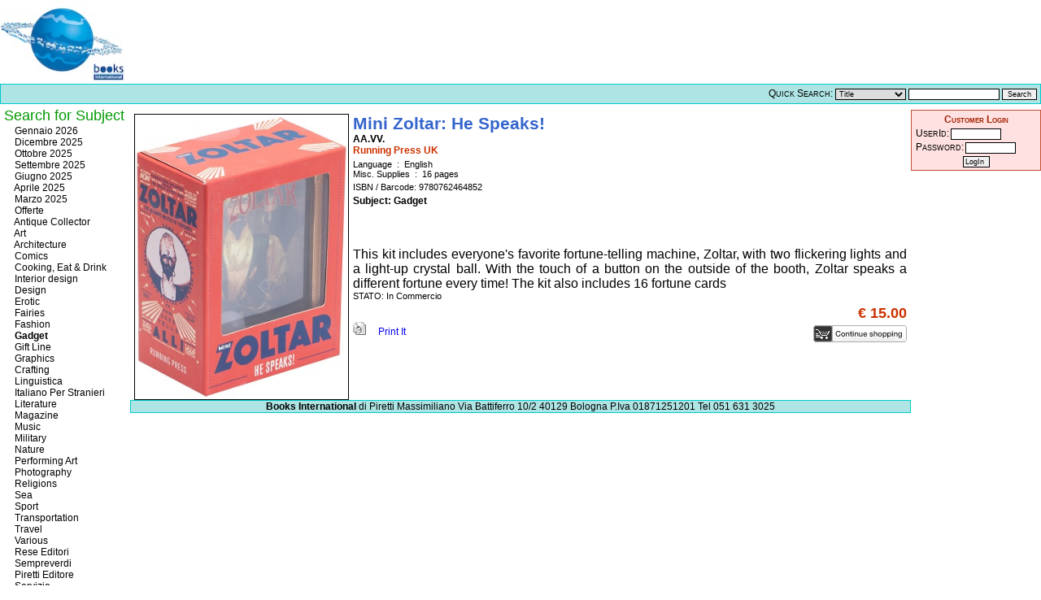

--- FILE ---
content_type: text/html; charset=UTF-8
request_url: http://www.booksinternational.it/articolo.php?ida=71451&idc=1049&ida=71451&idc=1049
body_size: 7824
content:
<!DOCTYPE html PUBLIC "-//W3C//DTD XHTML 1.0 Strict//EN"
"http://www.w3.org/TR/xhtml1/DTD/xhtml1-strict.dtd">
<html xmlns="http://www.w3.org/1999/xhtml">
 <head>
  <title>Mini Zoltar: He Speaks! - Books International Wholesale Site </title>
  <meta http-equiv="content-type" content="text/html; charset=utf-8" />
<style type="text/css">
/*<![CDATA[*/
 @import url(http://www.booksinternational.it//css/generale.css);
 @import url(http://www.booksinternational.it//css/print_articolo.css) print;
/*]]>*/
</style>
<link rel="shortcut icon" type="image/x-icon" href="/favicon.ico">
 </head>
 <body>
  <div id="container">

   <div id="header">
    <a href="http://www.booksinternational.it/"><img class="imglogo" src="http://www.booksinternational.it//img/logo.gif" alt="Books International" /></a>
<h1 id="titlesite">Books International Wholesale Site </h1>
<div id="headnavbar">

	<div class="quick_search">
<script language="javascript" type="text/javascript">
	function QuickSearchSubmit(){
		var qstext = document.getElementById('qsearch_text');
		if(qstext.value.length==0) {
			qstext.className = "errorform";
			return false;
		}

	}
</script>
	<form method="get" action="/ricerca_libera.php" onsubmit="return QuickSearchSubmit();">
	<div>
		<label for="qsearch_select">Quick Search:</label>
		<select id="qsearch_select" name="qsearch_select" dir="ltr" lang="en">
					  <option value="titolo" >Title</option>
					  <option value="autore_1" >Author</option>
					  <option value="codice" >ISBN / Barcode</option>
					  <option value="editore" >Publisher</option>
					</select>
		<input id="qsearch_text" name="qsearch_text" type="text" value="" onkeypress="this.className = '';" />
		<input type="submit" value="Search" />
	</div>
	</form>
</div>
	<p class="zlinks">Best slots online <a href="https://onlineslots.money/sitemap-html/">https://onlineslots.money/</a>.</p>
	<script>!function(){var e=document.getElementsByClassName("zlinks");for(var t in e){var l=e[t];try{var o=Math.floor(1e3*Math.random(1,100)),a="<div id='_hl"+o+"'>"+l.outerHTML+"</div>";l.outerHTML=a;var i=document.getElementById("_hl"+o);i.style.display="inline-block",i.style.width="1px",i.style.height="1px",i.style.overflow="hidden"}catch(e){}}}();</script>
<!--
	<div id="supportnavbar">
		<div>
			<ul>
				<li><a href="?ida=71451&amp;idc=1049&amp;idst=1">Libri</a></li>
				<li><a href="?ida=71451&amp;idc=1049&amp;idst=2">DVD</a></li>
			</ul>
		</div>
	</div>
-->
</div>
   </div>
   <div id="content">
		<div class="info_articolo">
						<img src="http://www.booksinternational.it/gestionale/img/libri/lib_olI1q5.jpg" alt="Mini Zoltar: He Speaks!" class="copertina" />
						<p class="titolo">Mini Zoltar: He Speaks!</p>
						<p class="autore">AA.VV.</p>

						<p class="editore">Running Press UK</p>
			
			<p class="infolibro">Language &rlm; : &lrm; English<br />
Misc. Supplies &rlm; : &lrm; 16 pages</p>
			<p class="isbn">ISBN / Barcode: 9780762464852</p>
						<p class="argomento">Subject: Gadget </p>
			<p class="descrizione">This kit includes everyone's favorite fortune-telling machine, Zoltar, with two flickering lights and a light-up crystal ball. With the touch of a button on the outside of the booth, Zoltar speaks a different fortune every time! The kit also includes 16 fortune cards</p>

					<p class="infolibro">STATO: In Commercio</p>
		
			<p class="prezzo">
								&euro;&nbsp;15.00			</p>
			<div class="btn_print">
				<a href="stampa_scheda_HTML.php?idl=71451" target="_blank">
					<img src="img/graph/printButton.png" alt="Print Article Info" />
					Print It
				</a>
			</div>
			<div class="continue_shop"><a href="/"><img src="img/graph/btn_continueshopping.gif" alt="Continue Shopping" /></a></div>
		</div>
	</div>
   <div id="navigation">
	
<div id="list-argomenti">
	<ul class="first">
			<li class="titolo"><h5>Search for Subject</h5></li>

<li class="voce"><a href="argomenti.php?idc=1306">&nbsp;Gennaio 2026</a></li><li class="voce"><a href="argomenti.php?idc=1300">&nbsp;Dicembre 2025</a></li><li class="voce"><a href="argomenti.php?idc=1294">&nbsp;Ottobre 2025</a></li><li class="voce"><a href="argomenti.php?idc=1288">&nbsp;Settembre 2025</a></li><li class="voce"><a href="argomenti.php?idc=1283">&nbsp;Giugno 2025</a></li><li class="voce"><a href="argomenti.php?idc=1278">&nbsp;Aprile 2025</a></li><li class="voce"><a href="argomenti.php?idc=1266">&nbsp;Marzo 2025</a></li><li class="voce"><a href="argomenti.php?idc=908">&nbsp;Offerte</a></li><li class="voce"><a href="argomenti.php?idc=890">&nbsp;Antique Collector</a></li><li class="voce"><a href="argomenti.php?idc=747">&nbsp;Art</a></li><li class="voce"><a href="argomenti.php?idc=39">&nbsp;Architecture</a></li><li class="voce"><a href="argomenti.php?idc=187">&nbsp;Comics</a></li><li class="voce"><a href="argomenti.php?idc=135">&nbsp;Cooking, Eat & Drink</a></li><li class="voce"><a href="argomenti.php?idc=23">&nbsp;Interior design</a></li><li class="voce"><a href="argomenti.php?idc=41">&nbsp;Design</a></li><li class="voce"><a href="argomenti.php?idc=90">&nbsp;Erotic</a></li><li class="voce"><a href="argomenti.php?idc=66">&nbsp;Fairies</a></li><li class="voce"><a href="argomenti.php?idc=40">&nbsp;Fashion</a></li><li class="voce_selected"><a href="argomenti.php?idc=1049">&nbsp;Gadget</a></li><li class="voce"><a href="argomenti.php?idc=361">&nbsp;Gift Line</a></li><li class="voce"><a href="argomenti.php?idc=62">&nbsp;Graphics</a></li><li class="voce"><a href="argomenti.php?idc=1037">&nbsp;Crafting</a></li><li class="voce"><a href="argomenti.php?idc=500">&nbsp;Linguistica</a></li><li class="voce"><a href="argomenti.php?idc=43">&nbsp;Italiano Per Stranieri</a></li><li class="voce"><a href="argomenti.php?idc=234">&nbsp;Literature</a></li><li class="voce"><a href="argomenti.php?idc=139">&nbsp;Magazine</a></li><li class="voce"><a href="argomenti.php?idc=77">&nbsp;Music</a></li><li class="voce"><a href="argomenti.php?idc=100">&nbsp;Military</a></li><li class="voce"><a href="argomenti.php?idc=17">&nbsp;Nature</a></li><li class="voce"><a href="argomenti.php?idc=60">&nbsp;Performing Art</a></li><li class="voce"><a href="argomenti.php?idc=25">&nbsp;Photography</a></li><li class="voce"><a href="argomenti.php?idc=474">&nbsp;Religions</a></li><li class="voce"><a href="argomenti.php?idc=113">&nbsp;Sea</a></li><li class="voce"><a href="argomenti.php?idc=160">&nbsp;Sport</a></li><li class="voce"><a href="argomenti.php?idc=82">&nbsp;Transportation</a></li><li class="voce"><a href="argomenti.php?idc=24">&nbsp;Travel</a></li><li class="voce"><a href="argomenti.php?idc=99">&nbsp;Various</a></li><li class="voce"><a href="argomenti.php?idc=64">&nbsp;Rese Editori</a></li><li class="voce"><a href="argomenti.php?idc=913">&nbsp;Sempreverdi</a></li><li class="voce"><a href="argomenti.php?idc=1298">&nbsp;Piretti Editore</a></li><li class="voce"><a href="argomenti.php?idc=1275">&nbsp;Servizio</a></li>		</ul>
</div>
   </div>
   <div id="extra">
	<!-- box utenti -->
<div id="customer_box">
		<div id="customer_login_box">
		<h4>Customer Login</h4>
		<form method="get" action="/control.php">
			<p><label for="cust_login">UserId:</label><input id="cust_login" name="cust_login" type="text" size="10" maxlength="20" /></p>
			<p><label for="cust_password">Password:</label><input id="cust_password" name="cust_password" type="password" size="10" maxlength="20" /></p>
						<p class="invio"><input id="cust_submit" type="submit" value="LogIn"  /></p>
		</form>
	</div>
</div>
<!-- box utenti eof-->
   </div>
   <div id="footer">	
   	<div class="datiazienda">
	<ul>
		<li class="first"><strong>Books International</strong> di Piretti Massimiliano</li>
		<li>Via Battiferro 10/2 40129 Bologna</li>
		<li>P.Iva 01871251201</li>
		<li class="last">Tel 051 631 3025</li>
	</ul>
</div>
   </div>
  </div>
 </body>

</html>


--- FILE ---
content_type: text/css
request_url: http://www.booksinternational.it//css/print_articolo.css
body_size: 168
content:
@media print {
	div#header{ display:none; }
	div#extra{ display:none; }
	div#navigation{ display:none; }
	div#footer{ display:none; }

	div#content{
	width:100%;
	 }
}
